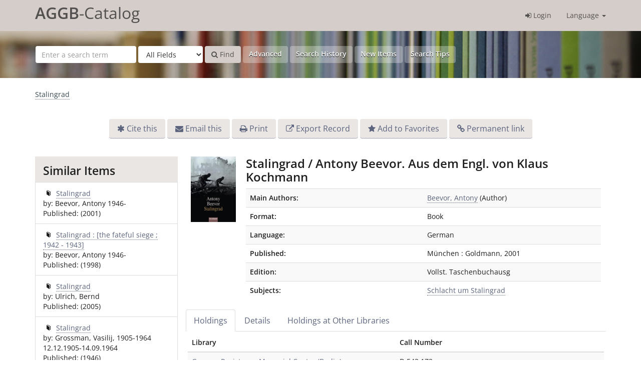

--- FILE ---
content_type: text/html; charset=UTF-8
request_url: https://aggb-katalog.de/vufind/Record/gdw.108038
body_size: 5523
content:
<!DOCTYPE html><html lang="en">
  <head>
        <meta charset="utf-8">
    <meta http-equiv="X-UA-Compatible" content="IE=edge"/>
    <meta name="viewport" content="width=device-width,initial-scale=1.0"/>
    <meta http-equiv="Content-Type" content="text&#x2F;html&#x3B;&#x20;charset&#x3D;UTF-8">
<meta name="Generator" content="VuFind&#x20;7.0">    <title>Holdings: Stalingrad</title>        <!-- RTL styling -->
        <link href="&#x2F;vufind&#x2F;themes&#x2F;sandal&#x2F;css&#x2F;compiled.css&#x3F;_&#x3D;1676012773" media="all" rel="stylesheet" type="text&#x2F;css">
<link href="&#x2F;vufind&#x2F;themes&#x2F;bootstrap3&#x2F;css&#x2F;print.css&#x3F;_&#x3D;1676012773" media="print" rel="stylesheet" type="text&#x2F;css">
<!--[if lt IE 10]><link href="&#x2F;vufind&#x2F;themes&#x2F;bootstrap3&#x2F;css&#x2F;flex-fallback.css&#x3F;_&#x3D;1676012773" media="" rel="stylesheet" type="text&#x2F;css"><![endif]-->
<link href="&#x2F;vufind&#x2F;themes&#x2F;storageinfo&#x2F;css&#x2F;leaflet.css&#x3F;_&#x3D;1676012773" media="all" rel="stylesheet" type="text&#x2F;css">
<link href="&#x2F;vufind&#x2F;themes&#x2F;storageinfo&#x2F;css&#x2F;storageinfo.css&#x3F;_&#x3D;1676012773" media="all" rel="stylesheet" type="text&#x2F;css">
<link href="&#x2F;vufind&#x2F;themes&#x2F;beluginocover&#x2F;css&#x2F;belugino.css&#x3F;_&#x3D;1676012773" media="all" rel="stylesheet" type="text&#x2F;css">
<link href="&#x2F;vufind&#x2F;themes&#x2F;aggb&#x2F;css&#x2F;aggb.css&#x3F;_&#x3D;1676012773" media="all" rel="stylesheet" type="text&#x2F;css">
<link href="&#x2F;vufind&#x2F;Record&#x2F;gdw.108038&#x2F;RDF" rel="alternate" type="application&#x2F;rdf&#x2B;xml" title="RDF&#x20;Representation">
<link href="&#x2F;vufind&#x2F;themes&#x2F;root&#x2F;images&#x2F;vufind-favicon.ico&#x3F;_&#x3D;1676012773" rel="shortcut&#x20;icon" type="image&#x2F;x-icon">
<link href="&#x2F;vufind&#x2F;Search&#x2F;OpenSearch&#x3F;method&#x3D;describe" rel="search" type="application&#x2F;opensearchdescription&#x2B;xml" title="Library&#x20;Catalog&#x20;Search">            <script  nonce="vcAcKJgHDXbzebg9KRPubv9uYizLITnLmduAXZZ8Mn8&#x3D;">
    //<!--
    var userIsLoggedIn = false;
    //-->
</script>
<script  src="&#x2F;vufind&#x2F;themes&#x2F;bootstrap3&#x2F;js&#x2F;vendor&#x2F;jquery.min.js&#x3F;_&#x3D;1676012773" nonce="vcAcKJgHDXbzebg9KRPubv9uYizLITnLmduAXZZ8Mn8&#x3D;"></script>
<script  src="&#x2F;vufind&#x2F;themes&#x2F;bootstrap3&#x2F;js&#x2F;vendor&#x2F;bootstrap.min.js&#x3F;_&#x3D;1676012773" nonce="vcAcKJgHDXbzebg9KRPubv9uYizLITnLmduAXZZ8Mn8&#x3D;"></script>
<script  src="&#x2F;vufind&#x2F;themes&#x2F;bootstrap3&#x2F;js&#x2F;vendor&#x2F;bootstrap-accessibility.min.js&#x3F;_&#x3D;1676012773" nonce="vcAcKJgHDXbzebg9KRPubv9uYizLITnLmduAXZZ8Mn8&#x3D;"></script>
<script  src="&#x2F;vufind&#x2F;themes&#x2F;bootstrap3&#x2F;js&#x2F;vendor&#x2F;validator.min.js&#x3F;_&#x3D;1676012773" nonce="vcAcKJgHDXbzebg9KRPubv9uYizLITnLmduAXZZ8Mn8&#x3D;"></script>
<script  src="&#x2F;vufind&#x2F;themes&#x2F;bootstrap3&#x2F;js&#x2F;lib&#x2F;form-attr-polyfill.js&#x3F;_&#x3D;1676012773" nonce="vcAcKJgHDXbzebg9KRPubv9uYizLITnLmduAXZZ8Mn8&#x3D;"></script>
<script  src="&#x2F;vufind&#x2F;themes&#x2F;bootstrap3&#x2F;js&#x2F;lib&#x2F;autocomplete.js&#x3F;_&#x3D;1676012773" nonce="vcAcKJgHDXbzebg9KRPubv9uYizLITnLmduAXZZ8Mn8&#x3D;"></script>
<script  src="&#x2F;vufind&#x2F;themes&#x2F;bootstrap3&#x2F;js&#x2F;common.js&#x3F;_&#x3D;1676012773" nonce="vcAcKJgHDXbzebg9KRPubv9uYizLITnLmduAXZZ8Mn8&#x3D;"></script>
<script  src="&#x2F;vufind&#x2F;themes&#x2F;bootstrap3&#x2F;js&#x2F;lightbox.js&#x3F;_&#x3D;1676012773" nonce="vcAcKJgHDXbzebg9KRPubv9uYizLITnLmduAXZZ8Mn8&#x3D;"></script>
<script  src="&#x2F;vufind&#x2F;themes&#x2F;storageinfo&#x2F;js&#x2F;leaflet.js&#x3F;_&#x3D;1676012773" nonce="vcAcKJgHDXbzebg9KRPubv9uYizLITnLmduAXZZ8Mn8&#x3D;"></script>
<script  src="&#x2F;vufind&#x2F;themes&#x2F;storageinfo&#x2F;js&#x2F;storageinfo.js&#x3F;_&#x3D;1676012773" nonce="vcAcKJgHDXbzebg9KRPubv9uYizLITnLmduAXZZ8Mn8&#x3D;"></script>
<script  src="&#x2F;vufind&#x2F;themes&#x2F;storageinfo&#x2F;js&#x2F;popper.min.js&#x3F;_&#x3D;1676012773" nonce="vcAcKJgHDXbzebg9KRPubv9uYizLITnLmduAXZZ8Mn8&#x3D;"></script>
<script  src="&#x2F;vufind&#x2F;themes&#x2F;storageinfo&#x2F;js&#x2F;tippy-bundle.min.js&#x3F;_&#x3D;1676012773" nonce="vcAcKJgHDXbzebg9KRPubv9uYizLITnLmduAXZZ8Mn8&#x3D;"></script>
<script  src="&#x2F;vufind&#x2F;themes&#x2F;aggb&#x2F;js&#x2F;aggb.js&#x3F;_&#x3D;1676012773" nonce="vcAcKJgHDXbzebg9KRPubv9uYizLITnLmduAXZZ8Mn8&#x3D;"></script>
<script  src="&#x2F;vufind&#x2F;themes&#x2F;aggb&#x2F;js&#x2F;jquery.tablesorter.combined.min.js&#x3F;_&#x3D;1676012773" nonce="vcAcKJgHDXbzebg9KRPubv9uYizLITnLmduAXZZ8Mn8&#x3D;"></script>
<script  src="&#x2F;vufind&#x2F;themes&#x2F;bootstrap3&#x2F;js&#x2F;record.js&#x3F;_&#x3D;1676012773" nonce="vcAcKJgHDXbzebg9KRPubv9uYizLITnLmduAXZZ8Mn8&#x3D;"></script>
<script  src="&#x2F;vufind&#x2F;themes&#x2F;bootstrap3&#x2F;js&#x2F;check_save_statuses.js&#x3F;_&#x3D;1676012773" nonce="vcAcKJgHDXbzebg9KRPubv9uYizLITnLmduAXZZ8Mn8&#x3D;"></script>
<script  src="&#x2F;vufind&#x2F;themes&#x2F;bootstrap3&#x2F;js&#x2F;account_ajax.js&#x3F;_&#x3D;1676012773" nonce="vcAcKJgHDXbzebg9KRPubv9uYizLITnLmduAXZZ8Mn8&#x3D;"></script>
<script  nonce="vcAcKJgHDXbzebg9KRPubv9uYizLITnLmduAXZZ8Mn8&#x3D;">
    //<!--
    VuFind.path = '/vufind';
VuFind.defaultSearchBackend = 'Solr';
VuFind.addTranslations({"add_tag_success":"Tags Saved","bulk_email_success":"Your item(s) were e-mailed","bulk_noitems_advice":"No items were selected. Please click on a checkbox next to an item and try again.","bulk_save_success":"Your item(s) were saved successfully","close":"close","collection_empty":"No items to display.","eol_ellipsis":"\u2026","error_occurred":"An error has occurred","go_to_list":"Go to List","hold_available":"Available for Pickup","libphonenumber_invalid":"Phone number invalid","libphonenumber_invalidcountry":"Invalid country calling code","libphonenumber_invalidregion":"Invalid region code:","libphonenumber_notanumber":"The string supplied did not seem to be a phone number","libphonenumber_toolong":"The string supplied is too long to be a phone number","libphonenumber_tooshort":"The string supplied is too short to be a phone number","libphonenumber_tooshortidd":"Phone number too short after IDD","loading":"Loading","more":"more","number_thousands_separator":",","sms_success":"Message sent.","Phone number invalid":"Phone number invalid","Invalid country calling code":"Invalid country calling code","Invalid region code":"Invalid region code:","The string supplied did not seem to be a phone number":"The string supplied did not seem to be a phone number","The string supplied is too long to be a phone number":"The string supplied is too long to be a phone number","The string supplied is too short to be a phone number":"The string supplied is too short to be a phone number","Phone number too short after IDD":"Phone number too short after IDD","account_checkouts_due":"Items due soon","account_checkouts_overdue":"Items overdue","account_has_alerts":"Your account has alerts","account_normal_checkouts":"Items due later","account_requests_available":"Available for Pickup","account_requests_in_transit":"In Transit"});
    //-->
</script>  </head>
  <body class="template-dir-record template-name-view ">
        <header class="hidden-print">
            <a class="sr-only" href="#content">Skip to content</a>
      <div class="banner container navbar">
<section class="header-inner">
  <div class="navbar-header">
    <button type="button" class="navbar-toggle" data-toggle="collapse" data-target="#header-collapse" aria-hidden="true">
      <i class="fa fa-bars"></i>
    </button>
    <a class="navbar-brand lang-en" href="/vufind/"><span>AGGB</span>-Catalog</a>
  </div>
      <div class="collapse navbar-collapse" id="header-collapse">
      <nav>
        <ul class="nav navbar-nav navbar-right flip">
                                          <li class="logoutOptions hidden">
              <a href="/vufind/MyResearch/Home?redirect=0"><i id="account-icon" class="fa fa-user-circle" aria-hidden="true"></i> Your Account</a>
            </li>
                        <li class="logoutOptions hidden">
              <a href="/vufind/MyResearch/Logout" class="logout"><i class="fa fa-sign-out" aria-hidden="true"></i> Log Out</a>
            </li>
            <li id="loginOptions">
                              <a href="/vufind/MyResearch/UserLogin" data-lightbox><i class="fa fa-sign-in" aria-hidden="true"></i> Login</a>
                          </li>
          
          
                      <li class="language dropdown">
              <a href="#" class="dropdown-toggle" data-toggle="dropdown">Language <b class="caret"></b></a>
              <ul class="dropdown-menu">
                                  <li>
                    <a href="&#x2F;vufind&#x2F;Record&#x2F;gdw.108038&#x3F;lng&#x3D;de" rel="nofollow">
                      Deutsch                    </a>
                  </li>
                                  <li class="active">
                    <a href="&#x2F;vufind&#x2F;Record&#x2F;gdw.108038&#x3F;lng&#x3D;en" rel="nofollow">
                      English                    </a>
                  </li>
                                  <li>
                    <a href="&#x2F;vufind&#x2F;Record&#x2F;gdw.108038&#x3F;lng&#x3D;fr" rel="nofollow">
                      Français                    </a>
                  </li>
                                  <li>
                    <a href="&#x2F;vufind&#x2F;Record&#x2F;gdw.108038&#x3F;lng&#x3D;es" rel="nofollow">
                      Español                    </a>
                  </li>
                                  <li>
                    <a href="&#x2F;vufind&#x2F;Record&#x2F;gdw.108038&#x3F;lng&#x3D;pt" rel="nofollow">
                      Português                    </a>
                  </li>
                                  <li>
                    <a href="&#x2F;vufind&#x2F;Record&#x2F;gdw.108038&#x3F;lng&#x3D;pl" rel="nofollow">
                      polski                    </a>
                  </li>
                              </ul>
            </li>
                  </ul>
      </nav>
    </div>
  </section>
</div>
  <div class="search container navbar">
    <div class="nav searchbox hidden-print" role="search">
      	<form id="searchForm" class="searchForm navbar-form navbar-left flip" method="get" action="/vufind/Search/Results" name="searchForm" autocomplete="off">
						<input id="searchForm_lookfor" class="searchForm_lookfor form-control search-query autocomplete searcher:Solr ac-auto-submit" type="text" name="lookfor" value="" placeholder="Enter&#x20;a&#x20;search&#x20;term" aria-label="Search&#x20;terms" />
					<select id="searchForm_type" class="searchForm_type form-control" name="type" data-native-menu="false" aria-label="Search&#x20;type">
																		<option value="AllFields">All Fields</option>
														<option value="Title">Title</option>
														<option value="Author">Author</option>
														<option value="Subject">Subject</option>
														<option value="CallNumber">Call Number</option>
														<option value="ISN">ISBN/ISSN</option>
														<option value="tag">Tag</option>
											</select>
				<button type="submit" class="btn btn-primary"><i class="fa fa-search" aria-hidden="true"></i> Find</button>
					<a href="/vufind/Search/Advanced" class="btn btn-link" rel="nofollow">Advanced</a>
						<a href="/vufind/Search/History" class="btn btn-link btn-search-history">Search History</a>
		<a href="/vufind/Search/NewItem" class="btn btn-link">New Items</a>
		<a href="/vufind/Help/Home?topic=search&amp;_=1767839178" data-lightbox class="btn btn-link help-link">Search Tips</a>

						        <input id="memberLibraries" type="hidden" name="filter[]" disabled>
				
	</form>

    </div>
  </div>
    </header>
    <nav class="breadcrumbs" aria-label="Breadcrumbs">
      <div class="container">
                  <ul class="breadcrumb hidden-print">
                          <li class="active" aria-current="page"><a href="/vufind/Record/gdw.108038">Stalingrad</a></li>                       </ul>
              </div>
    </nav>
    <div role="main" class="main">
      <div id="content" class="container">
        

<nav class="record-nav">
  <ul class="action-toolbar" aria-label="Tools">
          <li role="none"><a class="cite-record toolbar-btn btn-type-cite" data-lightbox href="/vufind/Record/gdw.108038/Cite" rel="nofollow">Cite this</a></li>
    
    
    <li role="none"><a class="mail-record toolbar-btn btn-type-email" data-lightbox href="/vufind/Record/gdw.108038/Email" rel="nofollow">Email this</a></li>

    <li><a class="print-record toolbar-btn btn-type-print" href="/vufind/Record/gdw.108038?print=1" rel="nofollow">Print</a></li>

              <li role="none" class="dropdown">
        <a class="export-toggle toolbar-btn btn-type-export dropdown-toggle" data-toggle="dropdown" aria-haspopup="true" href="/vufind/Record/gdw.108038/Export" rel="nofollow" aria-expanded="false" aria-controls="export-options">Export Record</a>
        <ul class="dropdown-menu" id="export-options" role="menu">
                      <li role="none"><a target="RefWorksMain" href="/vufind/Record/gdw.108038/Export?style=RefWorks" rel="nofollow" role="menuitem">Export to  RefWorks</a></li>
                      <li role="none"><a target="EndNoteWebMain" href="/vufind/Record/gdw.108038/Export?style=EndNoteWeb" rel="nofollow" role="menuitem">Export to  EndNoteWeb</a></li>
                      <li role="none"><a href="/vufind/Record/gdw.108038/Export?style=EndNote" rel="nofollow" role="menuitem">Export to  EndNote</a></li>
                  </ul>
      </li>
    
          <li role="none">
                  <a class="save-record toolbar-btn btn-type-save" data-lightbox href="/vufind/Record/gdw.108038/Save" rel="nofollow">Add to Favorites</a>
              </li>
                <li role="none"><a class="permalink-record toolbar-btn btn-type-permalink" data-lightbox href="/vufind/Record/gdw.108038/Permalink" rel="nofollow">Permanent link</a></li>
  </ul>
</nav>

<div class="record sourceSolr">
    <div class="mainbody right">
    <input type="hidden" value="gdw.108038" class="hiddenId" />
    <input type="hidden" value="Solr" class="hiddenSource" />
        <div class="media" vocab="http://schema.org/" resource="#record" typeof="Book Product">
        <div class="media-left medium img-col">
                    <a href="&#x2F;vufind&#x2F;Cover&#x2F;Show&#x3F;author&#x3D;Beevor&#x25;2C&#x2B;Antony&amp;callnumber&#x3D;&amp;size&#x3D;large&amp;title&#x3D;Stalingrad&amp;recordid&#x3D;gdw.108038&amp;source&#x3D;Solr&amp;isbn&#x3D;3442151015">    <img src="&#x2F;vufind&#x2F;Cover&#x2F;Show&#x3F;author&#x3D;Beevor&#x25;2C&#x2B;Antony&amp;callnumber&#x3D;&amp;size&#x3D;medium&amp;title&#x3D;Stalingrad&amp;recordid&#x3D;gdw.108038&amp;source&#x3D;Solr&amp;isbn&#x3D;3442151015&format=Book" data-linkpreview="true" class="recordcover" alt="Stalingrad" />
</a>      
            
                </div>
    <div class="media-body">

    <h1 property="name">Stalingrad / Antony Beevor. Aus dem Engl. von Klaus Kochmann</h1>

    
        
                <div class="savedLists">
        <strong>Saved in:</strong>
      </div>
    
                  <table class="table table-striped">
        <caption class="sr-only">Bibliographic Details</caption>
                  <tr><th>Main Authors:</th><td><a href="/vufind/Search/Results?lookfor=%22Beevor%2C+Antony%22&amp;type=Author">Beevor, Antony</a> (Author)<br/></td></tr>
                  <tr><th>Format:</th><td>      <span class="format book">Book</span>
  </td></tr>
                  <tr><th>Language:</th><td><span property="availableLanguage" typeof="Language"><span property="name">German</span></span></td></tr>
                  <tr><th>Published:</th><td><span property="publisher" typeof="Organization"><span property="location">München</span> : <span property="name">Goldmann</span></span>, <span property="datePublished">2001</span>  <br/></td></tr>
                  <tr><th>Edition:</th><td><span property="bookEdition">Vollst. Taschenbuchausg</span></td></tr>
                  <tr><th>Subjects:</th><td><div class="subject-line" property="keywords">
                              <a title="Schlacht&#x20;um&#x20;Stalingrad" href="/vufind/Search/Results?lookfor=%22Schlacht+um+Stalingrad%22&amp;type=Subject
" rel="nofollow">Schlacht um Stalingrad</a>
      </div></td></tr>
              </table>
              </div>
</div>

          <a name="tabnav"></a>
      <div class="record-tabs">
        <ul class="nav nav-tabs">
                                  <li class="record-tab holdings active initiallyActive" data-tab="holdings">
              <a href="/vufind/Record/gdw.108038/Holdings#tabnav" data-lightbox-ignore>
                Holdings              </a>
            </li>
                                  <li class="record-tab description" data-tab="description">
              <a href="/vufind/Record/gdw.108038/Description#tabnav" data-lightbox-ignore>
                Details              </a>
            </li>
                                  <li class="record-tab volumes" data-tab="volumes">
              <a href="/vufind/Record/gdw.108038/Volumes#tabnav" data-lightbox-ignore>
                Holdings at Other Libraries              </a>
            </li>
                  </ul>

        <div class="tab-content">
                      <div class="tab-pane active holdings-tab">
              




    <table class="table table-striped">
      <thead>
        <tr>
            <th>Library</th>
            <th>Call Number</th>
        </tr>
      </thead>
      <tbody>
                  <tr>
            <td>
                                                        <a href="https://sigel.staatsbibliothek-berlin.de/suche/?isil=DE-B1527" class="tippy-storage-info" target="_blank" data-storageuri="https://sigel.staatsbibliothek-berlin.de/api/org/DE-B1527.jsonld" aria-expanded="false">German Resistance Memorial Center (Berlin)</a>
                            </td>
            <td>D 543 173</td>
          </tr>
              </tbody>
    </table>




            </div>
                  </div>
      </div>
    
    <span class="Z3988" title="url_ver&#x3D;Z39.88-2004&amp;ctx_ver&#x3D;Z39.88-2004&amp;ctx_enc&#x3D;info&#x25;3Aofi&#x25;2Fenc&#x25;3AUTF-8&amp;rfr_id&#x3D;info&#x25;3Asid&#x25;2Fvufind.svn.sourceforge.net&#x25;3Agenerator&amp;rft.title&#x3D;Stalingrad&amp;rft.date&#x3D;2001&amp;rft_val_fmt&#x3D;info&#x25;3Aofi&#x25;2Ffmt&#x25;3Akev&#x25;3Amtx&#x25;3Abook&amp;rft.genre&#x3D;book&amp;rft.btitle&#x3D;Stalingrad&amp;rft.au&#x3D;Beevor&#x25;2C&#x2B;Antony&amp;rft.pub&#x3D;Goldmann&amp;rft.edition&#x25;5B0&#x25;5D&#x3D;Vollst.&#x2B;Taschenbuchausg&amp;rft.isbn&#x3D;3442151015"></span>  </div>

  <div class="sidebar left hidden-print">
          <h2>Similar Items</h2>
  <ul class="list-group">
          <li class="list-group-item">
                <i class="similar bel-buch"></i>
        <a href="/vufind/Record/ifz.98766">
          Stalingrad        </a>
                  <br/>by: Beevor, Antony 1946-                          <br/>Published: (2001)
              </li>
          <li class="list-group-item">
                <i class="similar bel-buch"></i>
        <a href="/vufind/Record/ifz.21116">
          Stalingrad : [the fateful siege ; 1942 - 1943]        </a>
                  <br/>by: Beevor, Antony 1946-                          <br/>Published: (1998)
              </li>
          <li class="list-group-item">
                <i class="similar bel-buch"></i>
        <a href="/vufind/Record/gdw.090290">
          Stalingrad        </a>
                  <br/>by: Ulrich, Bernd                          <br/>Published: (2005)
              </li>
          <li class="list-group-item">
                <i class="similar bel-buch"></i>
        <a href="/vufind/Record/ifz.378458">
          Stalingrad        </a>
                  <br/>by: Grossman, Vasilij, 1905-1964 12.12.1905-14.09.1964                          <br/>Published: (1946)
              </li>
          <li class="list-group-item">
                <i class="similar bel-buch"></i>
        <a href="/vufind/Record/ifz.307244">
          Stalingrad        </a>
                          <br/>Published: (2012)
              </li>
      </ul>
      </div>
</div>
<script type="text&#x2F;javascript" nonce="vcAcKJgHDXbzebg9KRPubv9uYizLITnLmduAXZZ8Mn8&#x3D;">
    //<!--
    $(document).ready(recordDocReady);
    //-->
</script>      </div>
    </div>
    <section class="footer-images">
    <article>
        <img src="/vufind/themes/aggb/images/Stiftung–GDW–Logo.jpg?_=1676012773" />
    </article>
    <article>
        <img src="/vufind/themes/aggb/images/B_SEN_KuEu_Logo_DE_V_PW_RGB.png?_=1676012773" />
    </article>
    <article>
        gefördert von <img src="/vufind/themes/aggb/images/BKM_2017_Web_de.gif?_=1676012773" />
    </article>
</section>

<div class="footer-wrapper">
    <footer class="hidden-print">
        <div class="footer-container">
            <div class="footer-column">
                <ul>
                    <li><a href="/vufind/Content/contact">Contact</a></li>
                </ul>
            </div>
            <div class="footer-column">
                <ul>
                    <li><a href="/vufind/Content/imprint">Imprint</a></li>
                </ul>
            </div>
            <div class="footer-column">
                <ul>
                    <li><a href="https://www.gdw-berlin.de/kontakt/datenschutzerklaerung/" target="_blank">Privacy</a></li>
                </ul>
            </div>
            <div class="footer-column">
                <ul>
                    <li><a href="https://www.topographie.de/aggb/home/" target="_blank">AGGB-Homepage</a></li>
                </ul>
            </div>
        </div>
        <div class="poweredby">
                    </div>
    </footer>
</div>
    <!-- MODAL IN CASE WE NEED ONE -->
    <div id="modal" class="modal fade hidden-print" tabindex="-1" role="dialog" aria-labelledby="modal-title" aria-hidden="true">
      <div class="modal-dialog">
        <div class="modal-content">
          <button type="button" class="close" data-dismiss="modal">
            <svg aria-label="Close" viewBox="0 0 24 24"><path d="M6 18L18 6M6 6l12 12"></path></svg>
          </button>
          <div class="modal-body">Loading...</div>
        </div>
      </div>
    </div>
    <div class="offcanvas-overlay" data-toggle="offcanvas"></div>
              </body>
</html>


--- FILE ---
content_type: text/css
request_url: https://aggb-katalog.de/vufind/themes/storageinfo/css/storageinfo.css?_=1676012773
body_size: 45
content:
#storage-info-geo-map {
    height: 300px;
}


--- FILE ---
content_type: text/css
request_url: https://aggb-katalog.de/vufind/themes/aggb/css/aggb.css?_=1676012773
body_size: 2484
content:
/*----------------------------------------------------------------------
Fonts
----------------------------------------------------------------------*/

/* open-sans-regular - latin */
@font-face {
  font-family: 'Open Sans';
  font-style: normal;
  font-weight: 400;
  src: url('fonts/open-sans-v34-latin-regular.eot'); /* IE9 Compat Modes */
  src: local(''),
       url('fonts/open-sans-v34-latin-regular.eot?#iefix') format('embedded-opentype'), /* IE6-IE8 */
       url('fonts/open-sans-v34-latin-regular.woff2') format('woff2'), /* Super Modern Browsers */
       url('fonts/open-sans-v34-latin-regular.woff') format('woff'), /* Modern Browsers */
       url('fonts/open-sans-v34-latin-regular.ttf') format('truetype'), /* Safari, Android, iOS */
       url('fonts/open-sans-v34-latin-regular.svg#OpenSans') format('svg'); /* Legacy iOS */
}

/* open-sans-600 - latin */
@font-face {
  font-family: 'Open Sans';
  font-style: normal;
  font-weight: 600;
  src: url('fonts/open-sans-v34-latin-600.eot'); /* IE9 Compat Modes */
  src: local(''),
       url('fonts/open-sans-v34-latin-600.eot?#iefix') format('embedded-opentype'), /* IE6-IE8 */
       url('fonts/open-sans-v34-latin-600.woff2') format('woff2'), /* Super Modern Browsers */
       url('fonts/open-sans-v34-latin-600.woff') format('woff'), /* Modern Browsers */
       url('fonts/open-sans-v34-latin-600.ttf') format('truetype'), /* Safari, Android, iOS */
       url('fonts/open-sans-v34-latin-600.svg#OpenSans') format('svg'); /* Legacy iOS */
}


/*----------------------------------------------------------------------
global structure
----------------------------------------------------------------------*/

body {
    font-family: 'Open Sans';
    font-weight: 400;
    color: #1e1e1e;
    -webkit-font-smoothing: antialiased;
    -moz-osx-font-smoothing: grayscale;
    }

h1, h2, h3, h4, h5, h6 {
    font-weight: 600;
    }


/*----------------------------------------------------------------------
header & home
----------------------------------------------------------------------*/

header .banner {
    background: #D5CDCA;
    }

.header-inner {
    max-width: 1170px;
    margin: 0 auto;
    }

header,
.searchHomeContent {
    background-image: url("../../aggb/images/background.png");
    background-size: cover;
    box-shadow: 0 0 0 transparent;
    }

.searchHomeContent::after {
    background-color: none;
    content: none;
    }

.searchHomeContent .active-filters {
    color: #ffffff;
    }

.searchHomeContent a.btn-link,
.search.container.navbar a.btn-link {
    background-color: rgba(255,255,255,0.3);
    text-shadow: 0 1px 0 #000;
    }

.searchHomeContent a.btn-link:hover,
.search.container.navbar a.btn-link:hover {
    background-color: rgba(255,255,255,0.6);
    text-decoration: none;
    }

.searchHomeContent #searchForm_lookfor,
.searchHomeContent #searchForm_type {
    font-size: 1rem;
    line-height: 1.42857143;
    height: auto;
    padding: .5rem 1rem;
    border-radius: 4px;
    border: 0px none !important;
    }
    
.searchHomeContent #searchForm_lookfor {
    width: 400px;
    }    
    
.searchHomeContent .btn-search-history {
    display: none;
    }
    
.searchHomeContent h2 {
    color: #fff;
    }    

.template-dir-search.template-name-home header .banner .navbar-brand {
    display: none;
    }

.template-dir-search.template-name-home header {
    background-image: none;
    background-color: transparent;
    }

header a,
header .nav a,
header .btn-link {
    color: #53514F;
    text-decoration: none;
    border: 0px none;
    }

header a:hover,
header .nav a:hover,
header .btn-link:hover {
    color: #0d417b;
    border: 0px none;
    background-color: transparent;
    outline: none 0px transparent;
    }

header .nav > li > a:hover,
header .nav > li > a:focus {
    background-color: transparent;
    }

header .dropdown-menu .active a,
header .dropdown-menu .active a:hover {
    background-color: #EAE6E4;
    color: #53514F;
    }

.main .searchHomeContent a,
.main .searchHomeContent a:hover,
.search.container.navbar a,
.search.container.navbar a:hover {
    color: #ffffff;
    font-weight: 600;
    border-bottom: 0px none;
    }

header .btn-primary {
    color: #53514F;
    background-color: #D5CDCA;
    }

header .btn-primary:hover {
    color: #53514F;
    background-color: #EAE6E4;
    border-color: #53514F;
    }

.navbar-brand {
    color: #ffffff;
    font-size: 48px;
    margin-bottom: 20px;
    margin-left: -20px;
    margin-top: -20px;
    text-decoration: none;
    }

.searchHomeContent .navbar-brand {
    float: none;
    }

.navbar-brand:hover {
    color: #ffffff;
    }

.navbar-brand span {
    font-weight: 600;
    }

header .navbar-brand,
header .navbar-brand:hover {
    background-image: none;
    color: #53514F;
    font-size: 32px;
    margin: 0;
    width: auto !important;
    }

.search-home-facets {
    display: -ms-flexbox;
    display: flex;
    flex-wrap: wrap;
    -ms-flex-wrap: wrap;
    margin: -150px -30px 60px 0;
    position: relative;
    }

.aggb-search-home {
    width: calc(33.33% - 30px);
    margin: 30px 30px 0 0;
    background: #EAE6E4;
    }

.aggb-teaser-inner {
    padding: 30px;
    }

.aggb-teaser-inner ul {
    padding: 0;
    margin: 0 0 0 15px;
    list-style: square;
    }

.home-facet-select {
    display: block;
    max-width: 100%;
    margin: 20px 0 0 0;
    }

.home-facet-container-select {
    width: 100%;
    }

.home-facet-select select {
    font-size: 1rem;
    line-height: 1.42857143;
    height: auto;
    padding: .5rem;
    border-radius: 4px;
    border: 0px none;
    border-bottom: 1px dotted #5C647E;
    background: #fff;
    font-family: 'Open Sans' !important;
    }

.home-facet-select option {
    font-family: 'Open Sans' !important;
    }
    

/*----------------------------------------------------------------------
main
----------------------------------------------------------------------*/

.breadcrumbs {
    border-bottom: 0px transparent;
    background-color: #ffffff;
    padding: 15px;
    }

.template-dir-search.template-name-home .breadcrumbs {
    display: none;
    }

.main a,
.breadcrumb a {
    text-decoration: none;
    color: #5C647E;
    border-bottom: 1px dotted #5C647E;
    }

.main a:hover,
.breadcrumb a:hover {
    text-decoration: none;
    color: #0d417b;
    border-bottom: 1px dotted #0d417b;
    }

.duplicates.collapse {
    margin-top: 20px;
    }

.duplicates.collapse .panel .panel-heading {
    cursor: pointer;
    }

.dublicates-record {
    display: flex;
    }

.dublicates-record .title {
    font-size: 0.9em;
    }

.dublicates-record-cover {
    padding: 10px;
    width: 15%;
    }

.dublicates-record-cover img {
    max-width: 100%;
    }

.dublicates-record-data {
    padding: 10px;
    width: 85%;
    }

.dublicates-record-link {
    font-size: 10px;
    }

.dublicates-record-link:hover,
.dublicates-record-link:active,
.dublicates-record-link:focus {
    outline: 0 !important;
    }

.matchkey {
    border: 1px solid darkgreen;
    font-family: "Courier New";
    font-size: 10px;
    hyphens: auto;
    }

.facet-value {
    hyphens: auto;
    }

.tablesorter-default tr:nth-of-type(odd) td {
    background-color: #f9f9f9 !important;
    }

.tablesorter-default td,
.tablesorter-default th,
.tablesorter-default thead td {
    border-bottom: 1px solid #ddd !important;
    }

.sidebar {
    background: #EAE6E4;
    }
    
.sidebar h2,
.sidebar h3 {
    margin-left: 1rem;
    margin-right: 1rem;
    }    

.sidebar .facet a,
.sidebar .facet a:hover,
.facet-group a.facet.narrow-toggle,
.result-links a,
.media-left a,
.media-left a:hover,
.searchtools a {
    border: 0px none;
    }

.searchtools {
    border: 1px solid #ccc;
    padding: 1rem;
    }

.searchtools strong {
    display: none;
    }

.pagination > .active > a,
.pagination > .active > span,
.pagination > .active > a,
.pagination > .active > span,
.pagination > .active > a:hover,
.pagination > .active > span:hover,
.pagination > .active > a:focus,
.pagination > .active > span:focus {
    background-color: #D5CDCA;
    border-color: #D5CDCA;
    border-radius: 0 !important;
    }    

.pagination > li > a {
    border-radius: 0 !important;
    }

.pagination > li > a.page-prev,
.pagination > li > span.page-prev,
.pagination > li > a.page-next,
.pagination > li > span.page-next {
    color: #5C647E;
    }    

.toolbar-btn, .record-nav .cart-add,
.record-nav .cart-remove {
    background-color: #EAE6E4;
    }

.toolbar-btn:hover,
.record-nav .cart-add:hover,
.record-nav .cart-remove:hover {
    background-color: #D5CDCA;
    }    

.main .btn-default {
    color: #5C647E;
    background-color: transparent;
    border-color: #ccc;
    font-size: 1rem;
    line-height: 1.42857143;
    height: auto;
    padding: .5rem 1rem;
    border-radius: 4px;
    }

.main .btn-default:hover {
    color: #0d417b;
    border-color: #0d417b;
    }


.main .btn-primary {
    color: #5C647E;
    background-color: #EAE6E4;
    padding: .5rem 1rem;
    border: 0;
    font-size: 1rem;
    line-height: 1.42857143;
    height: auto;
    border-bottom: 1px dotted #5C647E;
    border-radius: 4px;
    }

.main .btn-primary:hover {
    color: #0d417b;
    background-color: #D5CDCA;
    border-bottom: 1px dotted #0d417b;
    } 
    
.main .nav > li > a {
    color: #5C647E;
    }

.main .nav > li > a:hover {
    color: #0d417b;
    }
    
.pager li > a,
.pager li > span {
    background-color: #fff;
    border-bottom: 1px solid transparent;
    border-radius: 4px;
    }    
    
    
/*----------------------------------------------------------------------
footer
----------------------------------------------------------------------*/    
    
.footer-wrapper {
    text-align: center;
    background: #D5CDCA;
    }

.footer-column ul {
    margin: 0;
    padding: 0;
    list-style: none;
    }

.footer-column a {
    color: #1e1e1e;
    border-bottom: 1px dotted #1e1e1e;
    text-decoration: none;
    }

.footer-column a:hover {
    color: #6e6e6e;
    border-bottom: 1px dotted #999;
    }

.footer-images {
    display: -ms-flexbox;
    display: flex;
    flex-wrap: wrap;
    -ms-flex-wrap: wrap;
    justify-content: flex-end;
    margin: 100px auto 100px auto;
    max-width: 1170px;
    }

.footer-images article {
    margin-right: 50px;
    }

.footer-images img {
    height: 80px;
    width: auto;
    }


/*----------------------------------------------------------------------
media querries
----------------------------------------------------------------------*/
    
@media only screen and (min-width: 768px) {
    .searchHomeContent {
        height: 500px;    
        }

    #searchForm {
        padding: 30px 0;
        }

}

@media only screen and (max-width: 1024px) {
    .search-home-facets {
        margin: -120px 0 60px 0;
        }
    
    .aggb-search-home {
        width: 100%;
        margin: 30px 0 0 0;
        }

    .searchHomeContent #searchForm_lookfor {
        width: 100%;
        }    
        
    .footer-images {
        justify-content: center;
        margin: 50px auto 50px auto;
        }
    
    .footer-images article {
        margin: 0px 15px 30px 15px;
        }
        
}

@media only screen and (max-width: 768px) {
    .search-home-facets {
        margin: -45px 0 60px 0;
        }

    .template-name-view .media {
        display: block;
        }

    .template-name-view .media-left {
        margin: 0 0 30px 0;
        }

    footer {
        padding: 2rem 1rem;
        }

}



--- FILE ---
content_type: application/javascript
request_url: https://aggb-katalog.de/vufind/themes/aggb/js/aggb.js?_=1676012773
body_size: 504
content:
jQuery(document).ready(function() {
    // Addtiion to the jumpMenu() function of VuFind to compensate the different HTML structure.
    jQuery('select.jumpMenu').change(function (){
        $(this).parents('form').submit();
    });

    jQuery('.home-facet-container-select').on('change', function(e){
        let memberLibraries = jQuery('#memberLibraries');
        memberLibraries.val(jQuery('.home-facet-container-select').children("option:selected").val());
        memberLibraries.prop("disabled", false);
    });

    jQuery('.duplicates-button-link').on('click', function(e){
        e.preventDefault();
        var toggleDiv = jQuery('#toggle-'+jQuery(this).data('toggle'));
        if (toggleDiv.hasClass('hidden')) {
            toggleDiv.removeClass('hidden');
            jQuery(this).find('i').removeClass('bel-pfeil-u01');
            jQuery(this).find('i').addClass('bel-pfeil-o01');
        } else {
            toggleDiv.addClass('hidden');
            jQuery(this).find('i').removeClass('bel-pfeil-o01');
            jQuery(this).find('i').addClass('bel-pfeil-u01');
        }
    });

    let parentElement = document.querySelector('.mainbody');
    initStorageInfo(parentElement, ".tippy-storage-info");
});


--- FILE ---
content_type: application/javascript
request_url: https://aggb-katalog.de/vufind/themes/storageinfo/js/storageinfo.js?_=1676012773
body_size: 827
content:
function storageMap (element) {
    if (typeof element !== 'undefined') {
        var map = L.map(element.attr('id')).setView({lon: element.data('geo-long'), lat: element.data('geo-lat')}, 17);
        L.tileLayer('https://{s}.tile.openstreetmap.org/{z}/{x}/{y}.png', {
            maxZoom: 19,
            attribution: '&copy; <a href="https://openstreetmap.org/copyright">OpenStreetMap contributors</a>'
        }).addTo(map);
        L.marker({
            lon: element.data('geo-long'),
            lat: element.data('geo-lat')
        }).bindPopup(element.data('geo-title')).addTo(map);
    }
}

function initStorageInfo (parentElement, elementIdentifer) {
    jQuery(document).ready(function () {
        tippy.delegate(parentElement, {
            target: elementIdentifer,
            content: 'Loading...',
            placement: 'left',
            interactive: true,
            onCreate(instance) {
                // Setup our own custom state properties
                instance._isFetching = false;
                instance._src = null;
                instance._error = null;
            },
            onShow(instance) {
                if (instance._isFetching || instance._src || instance._error) {
                    return;
                }

                instance._isFetching = true;

                fetch(VuFind.path + '/StorageInfo/storage?uri=' + instance.reference.dataset.storageuri)
                    .then((response) => response.text())
                    .then((data) => {
                        instance.setContent(jQuery(data).find('.storage-info').get(0));
                        jQuery('#storage-info-geo-map').each(function(){
                            storageMap(jQuery(this));
                        });
                    })
                    .catch((error) => {
                        instance._error = error;
                        instance.setContent('Request failed. ${error}');
                    })
                    .finally(() => {
                        instance._isFetching = false;
                    });
            },
            onHidden(instance) {
                instance.setContent('Loading...');
                // Unset these properties so new network requests can be initiated
                instance._src = null;
                instance._error = null;
            },

        });
    });
}